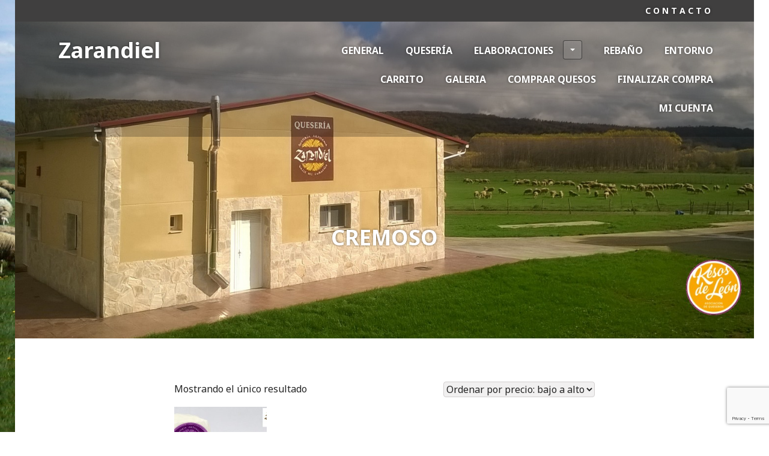

--- FILE ---
content_type: text/html; charset=UTF-8
request_url: https://zarandiel.com/?pa_textura=cremoso
body_size: 26318
content:
<!DOCTYPE html>
<html lang="es">
<head>
<meta charset="UTF-8">
<meta name="viewport" content="width=device-width, initial-scale=1">
<title>Cremoso archivos - Zarandiel</title>
<link rel="profile" href="http://gmpg.org/xfn/11">
<link rel="pingback" href="https://zarandiel.com/xmlrpc.php">

<meta name='robots' content='index, follow, max-image-preview:large, max-snippet:-1, max-video-preview:-1' />
<script>window._wca = window._wca || [];</script>

	<!-- This site is optimized with the Yoast SEO plugin v17.8 - https://yoast.com/wordpress/plugins/seo/ -->
	<title>Cremoso archivos - Zarandiel</title>
	<link rel="canonical" href="https://zarandiel.com/?pa_textura=cremoso" />
	<meta property="og:locale" content="es_ES" />
	<meta property="og:type" content="article" />
	<meta property="og:title" content="Cremoso archivos - Zarandiel" />
	<meta property="og:url" content="https://zarandiel.com/?pa_textura=cremoso" />
	<meta property="og:site_name" content="Zarandiel" />
	<meta name="twitter:card" content="summary" />
	<script type="application/ld+json" class="yoast-schema-graph">{"@context":"https://schema.org","@graph":[{"@type":"Organization","@id":"https://zarandiel.com/#organization","name":"Zarandiel","url":"https://zarandiel.com/","sameAs":[],"logo":{"@type":"ImageObject","@id":"https://zarandiel.com/#logo","inLanguage":"es","url":"https://zarandiel.com/wp-content/uploads/2015/11/LOGO-ZARANDIEL-def.jpg","contentUrl":"https://zarandiel.com/wp-content/uploads/2015/11/LOGO-ZARANDIEL-def.jpg","width":676,"height":608,"caption":"Zarandiel"},"image":{"@id":"https://zarandiel.com/#logo"}},{"@type":"WebSite","@id":"https://zarandiel.com/#website","url":"https://zarandiel.com/","name":"Zarandiel","description":"Queso artesano en Curue\u00f1o Le\u00f3n. Especialistas en rulo de oveja tipo camembert y brie con penicillium candidum y queso pata de mulo curado y mantecoso","publisher":{"@id":"https://zarandiel.com/#organization"},"potentialAction":[{"@type":"SearchAction","target":{"@type":"EntryPoint","urlTemplate":"https://zarandiel.com/?s={search_term_string}"},"query-input":"required name=search_term_string"}],"inLanguage":"es"},{"@type":"CollectionPage","@id":"https://zarandiel.com/?pa_textura=cremoso#webpage","url":"https://zarandiel.com/?pa_textura=cremoso","name":"Cremoso archivos - Zarandiel","isPartOf":{"@id":"https://zarandiel.com/#website"},"breadcrumb":{"@id":"https://zarandiel.com/?pa_textura=cremoso#breadcrumb"},"inLanguage":"es","potentialAction":[{"@type":"ReadAction","target":["https://zarandiel.com/?pa_textura=cremoso"]}]},{"@type":"BreadcrumbList","@id":"https://zarandiel.com/?pa_textura=cremoso#breadcrumb","itemListElement":[{"@type":"ListItem","position":1,"name":"Portada","item":"https://zarandiel.com/"},{"@type":"ListItem","position":2,"name":"Cremoso"}]}]}</script>
	<!-- / Yoast SEO plugin. -->


<link rel='dns-prefetch' href='//stats.wp.com' />
<link rel='dns-prefetch' href='//secure.gravatar.com' />
<link rel='dns-prefetch' href='//www.google.com' />
<link rel='dns-prefetch' href='//fonts.googleapis.com' />
<link rel='dns-prefetch' href='//s.w.org' />
<link rel='dns-prefetch' href='//v0.wordpress.com' />
<link rel="alternate" type="application/rss+xml" title="Zarandiel &raquo; Feed" href="https://zarandiel.com/?feed=rss2" />
<link rel="alternate" type="application/rss+xml" title="Zarandiel &raquo; Feed de los comentarios" href="https://zarandiel.com/?feed=comments-rss2" />
<link rel="alternate" type="application/rss+xml" title="Zarandiel &raquo; Cremoso Textura Feed" href="https://zarandiel.com/?feed=rss2&#038;pa_textura=cremoso" />
		<script type="text/javascript">
			window._wpemojiSettings = {"baseUrl":"https:\/\/s.w.org\/images\/core\/emoji\/13.0.1\/72x72\/","ext":".png","svgUrl":"https:\/\/s.w.org\/images\/core\/emoji\/13.0.1\/svg\/","svgExt":".svg","source":{"concatemoji":"https:\/\/zarandiel.com\/wp-includes\/js\/wp-emoji-release.min.js?ver=5.7.14"}};
			!function(e,a,t){var n,r,o,i=a.createElement("canvas"),p=i.getContext&&i.getContext("2d");function s(e,t){var a=String.fromCharCode;p.clearRect(0,0,i.width,i.height),p.fillText(a.apply(this,e),0,0);e=i.toDataURL();return p.clearRect(0,0,i.width,i.height),p.fillText(a.apply(this,t),0,0),e===i.toDataURL()}function c(e){var t=a.createElement("script");t.src=e,t.defer=t.type="text/javascript",a.getElementsByTagName("head")[0].appendChild(t)}for(o=Array("flag","emoji"),t.supports={everything:!0,everythingExceptFlag:!0},r=0;r<o.length;r++)t.supports[o[r]]=function(e){if(!p||!p.fillText)return!1;switch(p.textBaseline="top",p.font="600 32px Arial",e){case"flag":return s([127987,65039,8205,9895,65039],[127987,65039,8203,9895,65039])?!1:!s([55356,56826,55356,56819],[55356,56826,8203,55356,56819])&&!s([55356,57332,56128,56423,56128,56418,56128,56421,56128,56430,56128,56423,56128,56447],[55356,57332,8203,56128,56423,8203,56128,56418,8203,56128,56421,8203,56128,56430,8203,56128,56423,8203,56128,56447]);case"emoji":return!s([55357,56424,8205,55356,57212],[55357,56424,8203,55356,57212])}return!1}(o[r]),t.supports.everything=t.supports.everything&&t.supports[o[r]],"flag"!==o[r]&&(t.supports.everythingExceptFlag=t.supports.everythingExceptFlag&&t.supports[o[r]]);t.supports.everythingExceptFlag=t.supports.everythingExceptFlag&&!t.supports.flag,t.DOMReady=!1,t.readyCallback=function(){t.DOMReady=!0},t.supports.everything||(n=function(){t.readyCallback()},a.addEventListener?(a.addEventListener("DOMContentLoaded",n,!1),e.addEventListener("load",n,!1)):(e.attachEvent("onload",n),a.attachEvent("onreadystatechange",function(){"complete"===a.readyState&&t.readyCallback()})),(n=t.source||{}).concatemoji?c(n.concatemoji):n.wpemoji&&n.twemoji&&(c(n.twemoji),c(n.wpemoji)))}(window,document,window._wpemojiSettings);
		</script>
		<style type="text/css">
img.wp-smiley,
img.emoji {
	display: inline !important;
	border: none !important;
	box-shadow: none !important;
	height: 1em !important;
	width: 1em !important;
	margin: 0 .07em !important;
	vertical-align: -0.1em !important;
	background: none !important;
	padding: 0 !important;
}
</style>
	<link rel='stylesheet' id='wp-block-library-css'  href='https://zarandiel.com/wp-includes/css/dist/block-library/style.min.css?ver=5.7.14' type='text/css' media='all' />
<style id='wp-block-library-inline-css' type='text/css'>
.has-text-align-justify{text-align:justify;}
</style>
<link rel='stylesheet' id='mediaelement-css'  href='https://zarandiel.com/wp-includes/js/mediaelement/mediaelementplayer-legacy.min.css?ver=4.2.16' type='text/css' media='all' />
<link rel='stylesheet' id='wp-mediaelement-css'  href='https://zarandiel.com/wp-includes/js/mediaelement/wp-mediaelement.min.css?ver=5.7.14' type='text/css' media='all' />
<link rel='stylesheet' id='wc-block-style-css'  href='https://zarandiel.com/wp-content/plugins/woocommerce/packages/woocommerce-blocks/build/style.css?ver=2.3.0' type='text/css' media='all' />
<link rel='stylesheet' id='contact-form-7-css'  href='https://zarandiel.com/wp-content/plugins/contact-form-7/includes/css/styles.css?ver=5.5.3' type='text/css' media='all' />
<link rel='stylesheet' id='social-widget-css'  href='https://zarandiel.com/wp-content/plugins/social-media-widget/social_widget.css?ver=5.7.14' type='text/css' media='all' />
<link rel='stylesheet' id='pac-styles-css'  href='https://zarandiel.com/wp-content/plugins/woocommerce-product-archive-customiser/assets/css/pac.css?ver=5.7.14' type='text/css' media='all' />
<link rel='stylesheet' id='pac-layout-styles-css'  href='https://zarandiel.com/wp-content/plugins/woocommerce-product-archive-customiser/assets/css/layout.css?ver=5.7.14' type='text/css' media='only screen and (min-width: 768px)' />
<link rel='stylesheet' id='woocommerce-layout-css'  href='https://zarandiel.com/wp-content/plugins/woocommerce/assets/css/woocommerce-layout.css?ver=3.7.3' type='text/css' media='all' />
<style id='woocommerce-layout-inline-css' type='text/css'>

	.infinite-scroll .woocommerce-pagination {
		display: none;
	}
</style>
<link rel='stylesheet' id='woocommerce-smallscreen-css'  href='https://zarandiel.com/wp-content/plugins/woocommerce/assets/css/woocommerce-smallscreen.css?ver=3.7.3' type='text/css' media='only screen and (max-width: 768px)' />
<link rel='stylesheet' id='woocommerce-general-css'  href='https://zarandiel.com/wp-content/plugins/woocommerce/assets/css/woocommerce.css?ver=3.7.3' type='text/css' media='all' />
<style id='woocommerce-inline-inline-css' type='text/css'>
.woocommerce form .form-row .required { visibility: visible; }
</style>
<link rel='stylesheet' id='genericons-css'  href='https://zarandiel.com/wp-content/plugins/jetpack/_inc/genericons/genericons/genericons.css?ver=3.1' type='text/css' media='all' />
<link rel='stylesheet' id='edin-style-css'  href='https://zarandiel.com/wp-content/themes/goran/style.css?ver=5.7.14' type='text/css' media='all' />
<style id='edin-style-inline-css' type='text/css'>
.hero.without-featured-image { background-image: url(https://zarandiel.com/wp-content/uploads/2015/11/cropped-fondo2.jpg); }
</style>
<link rel='stylesheet' id='goran-noto-sans-css'  href='https://fonts.googleapis.com/css?family=Noto+Sans%3A400%2C700%2C400italic%2C700italic&#038;subset=latin%2Clatin-ext' type='text/css' media='all' />
<link rel='stylesheet' id='goran-noto-serif-css'  href='https://fonts.googleapis.com/css?family=Noto+Serif%3A400%2C700%2C400italic%2C700italic&#038;subset=latin%2Clatin-ext' type='text/css' media='all' />
<link rel='stylesheet' id='goran-droid-sans-mono-css'  href='https://fonts.googleapis.com/css?family=Droid+Sans+Mono' type='text/css' media='all' />
<link rel='stylesheet' id='jetpack_css-css'  href='https://zarandiel.com/wp-content/plugins/jetpack/css/jetpack.css?ver=10.4' type='text/css' media='all' />
<script type='text/javascript' src='https://zarandiel.com/wp-includes/js/jquery/jquery.min.js?ver=3.5.1' id='jquery-core-js'></script>
<script type='text/javascript' src='https://zarandiel.com/wp-includes/js/jquery/jquery-migrate.min.js?ver=3.3.2' id='jquery-migrate-js'></script>
<script defer type='text/javascript' src='https://stats.wp.com/s-202605.js' id='woocommerce-analytics-js'></script>
<link rel="https://api.w.org/" href="https://zarandiel.com/index.php?rest_route=/" /><link rel="EditURI" type="application/rsd+xml" title="RSD" href="https://zarandiel.com/xmlrpc.php?rsd" />
<link rel="wlwmanifest" type="application/wlwmanifest+xml" href="https://zarandiel.com/wp-includes/wlwmanifest.xml" /> 
<meta name="generator" content="WordPress 5.7.14" />
<meta name="generator" content="WooCommerce 3.7.3" />
<style type='text/css'>img#wpstats{display:none}</style>
			<noscript><style>.woocommerce-product-gallery{ opacity: 1 !important; }</style></noscript>
	<style type="text/css" id="custom-background-css">
body.custom-background { background-color: #ffffff; background-image: url("https://zarandiel.com/wp-content/uploads/2015/11/2014-04-13-15.53.261.jpg"); background-position: left top; background-size: contain; background-repeat: no-repeat; background-attachment: fixed; }
</style>
	<link rel="icon" href="https://zarandiel.com/wp-content/uploads/2015/11/cropped-LOGO-ZARANDIEL_2-32x32.png" sizes="32x32" />
<link rel="icon" href="https://zarandiel.com/wp-content/uploads/2015/11/cropped-LOGO-ZARANDIEL_2-192x192.png" sizes="192x192" />
<link rel="apple-touch-icon" href="https://zarandiel.com/wp-content/uploads/2015/11/cropped-LOGO-ZARANDIEL_2-180x180.png" />
<meta name="msapplication-TileImage" content="https://zarandiel.com/wp-content/uploads/2015/11/cropped-LOGO-ZARANDIEL_2-270x270.png" />
</head>

<body class="custom-background theme-edin wc-pac-hide-sale-flash wc-pac-hide-rating woocommerce woocommerce-page woocommerce-no-js hero-image has-quinary has-custom-background navigation-default no-sidebar product-columns-4">
<div id="page" class="hfeed site">
	<a class="skip-link screen-reader-text" href="#content">Saltar al contenido</a>

	<header id="masthead" class="site-header" role="banner">
				<div class="site-top-content">
			<a href="?page_id=7"><b>C O N T A C T O</b></a>		</div><!-- .site-top-content -->
		
		<div class="site-branding">
			<a href="https://zarandiel.com/" class="site-logo-link" rel="home" itemprop="url"></a>			<h1 class="site-title"><a href="https://zarandiel.com/" rel="home">Zarandiel</a></h1>
			<h2 class="site-description">Queso artesano en Curueño León. Especialistas en rulo de oveja tipo camembert y brie con penicillium candidum y queso pata de mulo curado y mantecoso</h2>
		</div><!-- .site-branding -->

					<nav id="site-navigation" class="main-navigation" role="navigation">
				<button class="menu-toggle">Menú</button>
				<div class="menu-primary"><ul id="menu-principal" class="clear"><li id="menu-item-19" class="menu-item menu-item-type-post_type menu-item-object-page menu-item-home menu-item-19"><a href="https://zarandiel.com/">General</a></li>
<li id="menu-item-17" class="menu-item menu-item-type-post_type menu-item-object-page menu-item-17"><a href="https://zarandiel.com/?page_id=15">Quesería</a></li>
<li id="menu-item-104" class="menu-item menu-item-type-post_type menu-item-object-page menu-item-has-children menu-item-104"><a href="https://zarandiel.com/?page_id=103">Elaboraciones</a>
<ul class="sub-menu">
	<li id="menu-item-273" class="menu-item menu-item-type-post_type menu-item-object-page menu-item-has-children menu-item-273"><a href="https://zarandiel.com/?page_id=271">QUESOS DE PASTA BLANDA Y PENICILLIUM CANDIDUM</a>
	<ul class="sub-menu">
		<li id="menu-item-276" class="menu-item menu-item-type-post_type menu-item-object-page menu-item-276"><a href="https://zarandiel.com/?page_id=275">QUESOS TRADICIONALES</a></li>
	</ul>
</li>
</ul>
</li>
<li id="menu-item-107" class="menu-item menu-item-type-post_type menu-item-object-page menu-item-107"><a href="https://zarandiel.com/?page_id=106">Rebaño</a></li>
<li id="menu-item-18" class="menu-item menu-item-type-post_type menu-item-object-page menu-item-18"><a href="https://zarandiel.com/?page_id=13">Entorno</a></li>
<li id="menu-item-309" class="menu-item menu-item-type-post_type menu-item-object-page menu-item-309"><a href="https://zarandiel.com/?page_id=308">Carrito</a></li>
<li id="menu-item-20" class="menu-item menu-item-type-post_type menu-item-object-page menu-item-20"><a href="https://zarandiel.com/?page_id=9">Galeria</a></li>
<li id="menu-item-307" class="menu-item menu-item-type-post_type menu-item-object-page menu-item-307"><a href="https://zarandiel.com/?page_id=306">Comprar Quesos</a></li>
<li id="menu-item-311" class="menu-item menu-item-type-post_type menu-item-object-page menu-item-311"><a href="https://zarandiel.com/?page_id=310">Finalizar compra</a></li>
<li id="menu-item-313" class="menu-item menu-item-type-post_type menu-item-object-page menu-item-313"><a href="https://zarandiel.com/?page_id=312">Mi cuenta</a></li>
</ul></div>			</nav><!-- #site-navigation -->
			</header><!-- #masthead -->

	<div id="content" class="site-content">

	
		
<div class="hero without-featured-image">
	
		<div class="hero-wrapper"><h1 class="page-title">Cremoso</h1></div>
	</div><!-- .hero -->


	
	
	<div class="content-wrapper clear">

		<div id="primary" class="content-area">
			<main id="main" class="site-main" role="main">

				
					
<article id="post-0" class="post-0 page type-page status-publish hentry">
	<div class="entry-content">
		<div class="woocommerce columns-4 "><div class="woocommerce-notices-wrapper"></div><p class="woocommerce-result-count">
	Mostrando el único resultado</p>
<form class="woocommerce-ordering" method="get">
	<select name="orderby" class="orderby" aria-label="Pedido de la tienda">
					<option value="popularity" >Ordenar por popularidad</option>
					<option value="rating" >Ordenar por calificación media</option>
					<option value="date" >Ordenar por las últimas</option>
					<option value="price"  selected='selected'>Ordenar por precio: bajo a alto</option>
					<option value="price-desc" >Ordenar por precio: alto a bajo</option>
			</select>
	<input type="hidden" name="paged" value="1" />
	<input type="hidden" name="pa_textura" value="cremoso" /></form>
<ul class="products columns-4">
<li class="product type-product post-321 status-publish first instock product_cat-pasta-blanda has-post-thumbnail taxable shipping-taxable purchasable product-type-simple">
	<a href="https://zarandiel.com/?product=zarandiel-penicillium" class="woocommerce-LoopProduct-link woocommerce-loop-product__link"><img width="300" height="300" src="https://zarandiel.com/wp-content/uploads/2017/01/penicillium-e1525003253722-300x300.jpg" class="attachment-woocommerce_thumbnail size-woocommerce_thumbnail" alt="" loading="lazy" srcset="https://zarandiel.com/wp-content/uploads/2017/01/penicillium-e1525003253722-300x300.jpg 300w, https://zarandiel.com/wp-content/uploads/2017/01/penicillium-e1525003253722-100x100.jpg 100w" sizes="(max-width: 300px) 100vw, 300px" /><h2 class="woocommerce-loop-product__title">Zarandiel penicillium estilo Brie</h2>
	<span class="price"><span class="woocommerce-Price-amount amount">8,35<span class="woocommerce-Price-currencySymbol">&euro;</span></span></span>
</a><a href="?add-to-cart=321" data-quantity="1" class="button product_type_simple add_to_cart_button ajax_add_to_cart" data-product_id="321" data-product_sku="" aria-label="Añade &ldquo;Zarandiel penicillium estilo Brie&rdquo; a tu carrito" rel="nofollow">Añadir al carrito</a></li>
</ul>
</div>	</div><!-- .entry-content -->

	</article><!-- #post-## -->

					
				
			</main><!-- #main -->
		</div><!-- #primary -->


	
</div><!-- .content-wrapper -->

	</div><!-- #content -->

	

	<footer id="colophon" class="site-footer" role="contentinfo">
				<div class="site-info">
			<a href="http://es.wordpress.org/">Creado con WordPress</a>
			<span class="sep"> | </span>
			Tema: Goran por <a href="http://wordpress.com/themes/goran/" rel="designer">WordPress.com</a>.		</div><!-- .site-info -->
	</footer><!-- #colophon -->
</div><!-- #page -->

	<script type="text/javascript">
		var c = document.body.className;
		c = c.replace(/woocommerce-no-js/, 'woocommerce-js');
		document.body.className = c;
	</script>
			<script type="text/javascript">
			var wc_product_block_data = JSON.parse( decodeURIComponent( '%7B%22min_columns%22%3A1%2C%22max_columns%22%3A6%2C%22default_columns%22%3A3%2C%22min_rows%22%3A1%2C%22max_rows%22%3A6%2C%22default_rows%22%3A1%2C%22thumbnail_size%22%3A300%2C%22placeholderImgSrc%22%3A%22https%3A%5C%2F%5C%2Fzarandiel.com%5C%2Fwp-content%5C%2Fuploads%5C%2Fwoocommerce-placeholder-300x300.png%22%2C%22min_height%22%3A500%2C%22default_height%22%3A500%2C%22isLargeCatalog%22%3Afalse%2C%22limitTags%22%3Afalse%2C%22hasTags%22%3Afalse%2C%22productCategories%22%3A%5B%7B%22term_id%22%3A44%2C%22name%22%3A%22Sin%20categor%5Cu00eda%22%2C%22slug%22%3A%22sin-categoria%22%2C%22term_group%22%3A0%2C%22term_taxonomy_id%22%3A44%2C%22taxonomy%22%3A%22product_cat%22%2C%22description%22%3A%22%22%2C%22parent%22%3A0%2C%22count%22%3A3%2C%22filter%22%3A%22raw%22%2C%22link%22%3A%22https%3A%5C%2F%5C%2Fzarandiel.com%5C%2F%3Fproduct_cat%3Dsin-categoria%22%7D%2C%7B%22term_id%22%3A29%2C%22name%22%3A%22Pasta%20Blanda%22%2C%22slug%22%3A%22pasta-blanda%22%2C%22term_group%22%3A0%2C%22term_taxonomy_id%22%3A29%2C%22taxonomy%22%3A%22product_cat%22%2C%22description%22%3A%22%22%2C%22parent%22%3A0%2C%22count%22%3A4%2C%22filter%22%3A%22raw%22%2C%22link%22%3A%22https%3A%5C%2F%5C%2Fzarandiel.com%5C%2F%3Fproduct_cat%3Dpasta-blanda%22%7D%2C%7B%22term_id%22%3A28%2C%22name%22%3A%22Tradicional%22%2C%22slug%22%3A%22tradicional%22%2C%22term_group%22%3A0%2C%22term_taxonomy_id%22%3A28%2C%22taxonomy%22%3A%22product_cat%22%2C%22description%22%3A%22%22%2C%22parent%22%3A0%2C%22count%22%3A5%2C%22filter%22%3A%22raw%22%2C%22link%22%3A%22https%3A%5C%2F%5C%2Fzarandiel.com%5C%2F%3Fproduct_cat%3Dtradicional%22%7D%5D%2C%22homeUrl%22%3A%22https%3A%5C%2F%5C%2Fzarandiel.com%5C%2F%22%7D' ) );
		</script>
		<script type='text/javascript' src='https://zarandiel.com/wp-includes/js/dist/vendor/wp-polyfill.min.js?ver=7.4.4' id='wp-polyfill-js'></script>
<script type='text/javascript' id='wp-polyfill-js-after'>
( 'fetch' in window ) || document.write( '<script src="https://zarandiel.com/wp-includes/js/dist/vendor/wp-polyfill-fetch.min.js?ver=3.0.0"></scr' + 'ipt>' );( document.contains ) || document.write( '<script src="https://zarandiel.com/wp-includes/js/dist/vendor/wp-polyfill-node-contains.min.js?ver=3.42.0"></scr' + 'ipt>' );( window.DOMRect ) || document.write( '<script src="https://zarandiel.com/wp-includes/js/dist/vendor/wp-polyfill-dom-rect.min.js?ver=3.42.0"></scr' + 'ipt>' );( window.URL && window.URL.prototype && window.URLSearchParams ) || document.write( '<script src="https://zarandiel.com/wp-includes/js/dist/vendor/wp-polyfill-url.min.js?ver=3.6.4"></scr' + 'ipt>' );( window.FormData && window.FormData.prototype.keys ) || document.write( '<script src="https://zarandiel.com/wp-includes/js/dist/vendor/wp-polyfill-formdata.min.js?ver=3.0.12"></scr' + 'ipt>' );( Element.prototype.matches && Element.prototype.closest ) || document.write( '<script src="https://zarandiel.com/wp-includes/js/dist/vendor/wp-polyfill-element-closest.min.js?ver=2.0.2"></scr' + 'ipt>' );( 'objectFit' in document.documentElement.style ) || document.write( '<script src="https://zarandiel.com/wp-includes/js/dist/vendor/wp-polyfill-object-fit.min.js?ver=2.3.4"></scr' + 'ipt>' );
</script>
<script type='text/javascript' id='contact-form-7-js-extra'>
/* <![CDATA[ */
var wpcf7 = {"api":{"root":"https:\/\/zarandiel.com\/index.php?rest_route=\/","namespace":"contact-form-7\/v1"}};
/* ]]> */
</script>
<script type='text/javascript' src='https://zarandiel.com/wp-content/plugins/contact-form-7/includes/js/index.js?ver=5.5.3' id='contact-form-7-js'></script>
<script type='text/javascript' src='https://zarandiel.com/wp-content/plugins/woocommerce/assets/js/jquery-blockui/jquery.blockUI.min.js?ver=2.70' id='jquery-blockui-js'></script>
<script type='text/javascript' id='wc-add-to-cart-js-extra'>
/* <![CDATA[ */
var wc_add_to_cart_params = {"ajax_url":"\/wp-admin\/admin-ajax.php","wc_ajax_url":"\/?wc-ajax=%%endpoint%%","i18n_view_cart":"Ver carrito","cart_url":"https:\/\/zarandiel.com\/?page_id=308","is_cart":"","cart_redirect_after_add":"yes"};
/* ]]> */
</script>
<script type='text/javascript' src='https://zarandiel.com/wp-content/plugins/woocommerce/assets/js/frontend/add-to-cart.min.js?ver=3.7.3' id='wc-add-to-cart-js'></script>
<script type='text/javascript' src='https://zarandiel.com/wp-content/plugins/woocommerce/assets/js/js-cookie/js.cookie.min.js?ver=2.1.4' id='js-cookie-js'></script>
<script type='text/javascript' id='woocommerce-js-extra'>
/* <![CDATA[ */
var woocommerce_params = {"ajax_url":"\/wp-admin\/admin-ajax.php","wc_ajax_url":"\/?wc-ajax=%%endpoint%%"};
/* ]]> */
</script>
<script type='text/javascript' src='https://zarandiel.com/wp-content/plugins/woocommerce/assets/js/frontend/woocommerce.min.js?ver=3.7.3' id='woocommerce-js'></script>
<script type='text/javascript' id='wc-cart-fragments-js-extra'>
/* <![CDATA[ */
var wc_cart_fragments_params = {"ajax_url":"\/wp-admin\/admin-ajax.php","wc_ajax_url":"\/?wc-ajax=%%endpoint%%","cart_hash_key":"wc_cart_hash_347e4dd66e641b04b110958371dbee00","fragment_name":"wc_fragments_347e4dd66e641b04b110958371dbee00","request_timeout":"5000"};
/* ]]> */
</script>
<script type='text/javascript' src='https://zarandiel.com/wp-content/plugins/woocommerce/assets/js/frontend/cart-fragments.min.js?ver=3.7.3' id='wc-cart-fragments-js'></script>
<script type='text/javascript' id='wc-cart-fragments-js-after'>
		jQuery( 'body' ).bind( 'wc_fragments_refreshed', function() {
			var jetpackLazyImagesLoadEvent;
			try {
				jetpackLazyImagesLoadEvent = new Event( 'jetpack-lazy-images-load', {
					bubbles: true,
					cancelable: true
				} );
			} catch ( e ) {
				jetpackLazyImagesLoadEvent = document.createEvent( 'Event' )
				jetpackLazyImagesLoadEvent.initEvent( 'jetpack-lazy-images-load', true, true );
			}
			jQuery( 'body' ).get( 0 ).dispatchEvent( jetpackLazyImagesLoadEvent );
		} );
		
</script>
<script type='text/javascript' src='https://zarandiel.com/wp-content/themes/edin/js/skip-link-focus-fix.js?ver=20130115' id='edin-skip-link-focus-fix-js'></script>
<script type='text/javascript' src='https://zarandiel.com/wp-content/themes/goran/js/navigation.js?ver=20140807' id='goran-navigation-js'></script>
<script type='text/javascript' src='https://zarandiel.com/wp-content/themes/goran/js/goran.js?ver=20140808' id='goran-script-js'></script>
<script type='text/javascript' src='https://www.google.com/recaptcha/api.js?render=6LeABQMeAAAAALyJqgdybu5S2eWEYrid3W97kVVK&#038;ver=3.0' id='google-recaptcha-js'></script>
<script type='text/javascript' id='wpcf7-recaptcha-js-extra'>
/* <![CDATA[ */
var wpcf7_recaptcha = {"sitekey":"6LeABQMeAAAAALyJqgdybu5S2eWEYrid3W97kVVK","actions":{"homepage":"homepage","contactform":"contactform"}};
/* ]]> */
</script>
<script type='text/javascript' src='https://zarandiel.com/wp-content/plugins/contact-form-7/modules/recaptcha/index.js?ver=5.5.3' id='wpcf7-recaptcha-js'></script>
<script type='text/javascript' src='https://zarandiel.com/wp-includes/js/wp-embed.min.js?ver=5.7.14' id='wp-embed-js'></script>
<script src='https://stats.wp.com/e-202605.js' defer></script>
<script>
	_stq = window._stq || [];
	_stq.push([ 'view', {v:'ext',j:'1:10.4',blog:'144611222',post:'0',tz:'1',srv:'zarandiel.com'} ]);
	_stq.push([ 'clickTrackerInit', '144611222', '0' ]);
</script>

</body>
</html>

--- FILE ---
content_type: text/html; charset=utf-8
request_url: https://www.google.com/recaptcha/api2/anchor?ar=1&k=6LeABQMeAAAAALyJqgdybu5S2eWEYrid3W97kVVK&co=aHR0cHM6Ly96YXJhbmRpZWwuY29tOjQ0Mw..&hl=en&v=N67nZn4AqZkNcbeMu4prBgzg&size=invisible&anchor-ms=20000&execute-ms=30000&cb=nodj61j1z7y1
body_size: 48614
content:
<!DOCTYPE HTML><html dir="ltr" lang="en"><head><meta http-equiv="Content-Type" content="text/html; charset=UTF-8">
<meta http-equiv="X-UA-Compatible" content="IE=edge">
<title>reCAPTCHA</title>
<style type="text/css">
/* cyrillic-ext */
@font-face {
  font-family: 'Roboto';
  font-style: normal;
  font-weight: 400;
  font-stretch: 100%;
  src: url(//fonts.gstatic.com/s/roboto/v48/KFO7CnqEu92Fr1ME7kSn66aGLdTylUAMa3GUBHMdazTgWw.woff2) format('woff2');
  unicode-range: U+0460-052F, U+1C80-1C8A, U+20B4, U+2DE0-2DFF, U+A640-A69F, U+FE2E-FE2F;
}
/* cyrillic */
@font-face {
  font-family: 'Roboto';
  font-style: normal;
  font-weight: 400;
  font-stretch: 100%;
  src: url(//fonts.gstatic.com/s/roboto/v48/KFO7CnqEu92Fr1ME7kSn66aGLdTylUAMa3iUBHMdazTgWw.woff2) format('woff2');
  unicode-range: U+0301, U+0400-045F, U+0490-0491, U+04B0-04B1, U+2116;
}
/* greek-ext */
@font-face {
  font-family: 'Roboto';
  font-style: normal;
  font-weight: 400;
  font-stretch: 100%;
  src: url(//fonts.gstatic.com/s/roboto/v48/KFO7CnqEu92Fr1ME7kSn66aGLdTylUAMa3CUBHMdazTgWw.woff2) format('woff2');
  unicode-range: U+1F00-1FFF;
}
/* greek */
@font-face {
  font-family: 'Roboto';
  font-style: normal;
  font-weight: 400;
  font-stretch: 100%;
  src: url(//fonts.gstatic.com/s/roboto/v48/KFO7CnqEu92Fr1ME7kSn66aGLdTylUAMa3-UBHMdazTgWw.woff2) format('woff2');
  unicode-range: U+0370-0377, U+037A-037F, U+0384-038A, U+038C, U+038E-03A1, U+03A3-03FF;
}
/* math */
@font-face {
  font-family: 'Roboto';
  font-style: normal;
  font-weight: 400;
  font-stretch: 100%;
  src: url(//fonts.gstatic.com/s/roboto/v48/KFO7CnqEu92Fr1ME7kSn66aGLdTylUAMawCUBHMdazTgWw.woff2) format('woff2');
  unicode-range: U+0302-0303, U+0305, U+0307-0308, U+0310, U+0312, U+0315, U+031A, U+0326-0327, U+032C, U+032F-0330, U+0332-0333, U+0338, U+033A, U+0346, U+034D, U+0391-03A1, U+03A3-03A9, U+03B1-03C9, U+03D1, U+03D5-03D6, U+03F0-03F1, U+03F4-03F5, U+2016-2017, U+2034-2038, U+203C, U+2040, U+2043, U+2047, U+2050, U+2057, U+205F, U+2070-2071, U+2074-208E, U+2090-209C, U+20D0-20DC, U+20E1, U+20E5-20EF, U+2100-2112, U+2114-2115, U+2117-2121, U+2123-214F, U+2190, U+2192, U+2194-21AE, U+21B0-21E5, U+21F1-21F2, U+21F4-2211, U+2213-2214, U+2216-22FF, U+2308-230B, U+2310, U+2319, U+231C-2321, U+2336-237A, U+237C, U+2395, U+239B-23B7, U+23D0, U+23DC-23E1, U+2474-2475, U+25AF, U+25B3, U+25B7, U+25BD, U+25C1, U+25CA, U+25CC, U+25FB, U+266D-266F, U+27C0-27FF, U+2900-2AFF, U+2B0E-2B11, U+2B30-2B4C, U+2BFE, U+3030, U+FF5B, U+FF5D, U+1D400-1D7FF, U+1EE00-1EEFF;
}
/* symbols */
@font-face {
  font-family: 'Roboto';
  font-style: normal;
  font-weight: 400;
  font-stretch: 100%;
  src: url(//fonts.gstatic.com/s/roboto/v48/KFO7CnqEu92Fr1ME7kSn66aGLdTylUAMaxKUBHMdazTgWw.woff2) format('woff2');
  unicode-range: U+0001-000C, U+000E-001F, U+007F-009F, U+20DD-20E0, U+20E2-20E4, U+2150-218F, U+2190, U+2192, U+2194-2199, U+21AF, U+21E6-21F0, U+21F3, U+2218-2219, U+2299, U+22C4-22C6, U+2300-243F, U+2440-244A, U+2460-24FF, U+25A0-27BF, U+2800-28FF, U+2921-2922, U+2981, U+29BF, U+29EB, U+2B00-2BFF, U+4DC0-4DFF, U+FFF9-FFFB, U+10140-1018E, U+10190-1019C, U+101A0, U+101D0-101FD, U+102E0-102FB, U+10E60-10E7E, U+1D2C0-1D2D3, U+1D2E0-1D37F, U+1F000-1F0FF, U+1F100-1F1AD, U+1F1E6-1F1FF, U+1F30D-1F30F, U+1F315, U+1F31C, U+1F31E, U+1F320-1F32C, U+1F336, U+1F378, U+1F37D, U+1F382, U+1F393-1F39F, U+1F3A7-1F3A8, U+1F3AC-1F3AF, U+1F3C2, U+1F3C4-1F3C6, U+1F3CA-1F3CE, U+1F3D4-1F3E0, U+1F3ED, U+1F3F1-1F3F3, U+1F3F5-1F3F7, U+1F408, U+1F415, U+1F41F, U+1F426, U+1F43F, U+1F441-1F442, U+1F444, U+1F446-1F449, U+1F44C-1F44E, U+1F453, U+1F46A, U+1F47D, U+1F4A3, U+1F4B0, U+1F4B3, U+1F4B9, U+1F4BB, U+1F4BF, U+1F4C8-1F4CB, U+1F4D6, U+1F4DA, U+1F4DF, U+1F4E3-1F4E6, U+1F4EA-1F4ED, U+1F4F7, U+1F4F9-1F4FB, U+1F4FD-1F4FE, U+1F503, U+1F507-1F50B, U+1F50D, U+1F512-1F513, U+1F53E-1F54A, U+1F54F-1F5FA, U+1F610, U+1F650-1F67F, U+1F687, U+1F68D, U+1F691, U+1F694, U+1F698, U+1F6AD, U+1F6B2, U+1F6B9-1F6BA, U+1F6BC, U+1F6C6-1F6CF, U+1F6D3-1F6D7, U+1F6E0-1F6EA, U+1F6F0-1F6F3, U+1F6F7-1F6FC, U+1F700-1F7FF, U+1F800-1F80B, U+1F810-1F847, U+1F850-1F859, U+1F860-1F887, U+1F890-1F8AD, U+1F8B0-1F8BB, U+1F8C0-1F8C1, U+1F900-1F90B, U+1F93B, U+1F946, U+1F984, U+1F996, U+1F9E9, U+1FA00-1FA6F, U+1FA70-1FA7C, U+1FA80-1FA89, U+1FA8F-1FAC6, U+1FACE-1FADC, U+1FADF-1FAE9, U+1FAF0-1FAF8, U+1FB00-1FBFF;
}
/* vietnamese */
@font-face {
  font-family: 'Roboto';
  font-style: normal;
  font-weight: 400;
  font-stretch: 100%;
  src: url(//fonts.gstatic.com/s/roboto/v48/KFO7CnqEu92Fr1ME7kSn66aGLdTylUAMa3OUBHMdazTgWw.woff2) format('woff2');
  unicode-range: U+0102-0103, U+0110-0111, U+0128-0129, U+0168-0169, U+01A0-01A1, U+01AF-01B0, U+0300-0301, U+0303-0304, U+0308-0309, U+0323, U+0329, U+1EA0-1EF9, U+20AB;
}
/* latin-ext */
@font-face {
  font-family: 'Roboto';
  font-style: normal;
  font-weight: 400;
  font-stretch: 100%;
  src: url(//fonts.gstatic.com/s/roboto/v48/KFO7CnqEu92Fr1ME7kSn66aGLdTylUAMa3KUBHMdazTgWw.woff2) format('woff2');
  unicode-range: U+0100-02BA, U+02BD-02C5, U+02C7-02CC, U+02CE-02D7, U+02DD-02FF, U+0304, U+0308, U+0329, U+1D00-1DBF, U+1E00-1E9F, U+1EF2-1EFF, U+2020, U+20A0-20AB, U+20AD-20C0, U+2113, U+2C60-2C7F, U+A720-A7FF;
}
/* latin */
@font-face {
  font-family: 'Roboto';
  font-style: normal;
  font-weight: 400;
  font-stretch: 100%;
  src: url(//fonts.gstatic.com/s/roboto/v48/KFO7CnqEu92Fr1ME7kSn66aGLdTylUAMa3yUBHMdazQ.woff2) format('woff2');
  unicode-range: U+0000-00FF, U+0131, U+0152-0153, U+02BB-02BC, U+02C6, U+02DA, U+02DC, U+0304, U+0308, U+0329, U+2000-206F, U+20AC, U+2122, U+2191, U+2193, U+2212, U+2215, U+FEFF, U+FFFD;
}
/* cyrillic-ext */
@font-face {
  font-family: 'Roboto';
  font-style: normal;
  font-weight: 500;
  font-stretch: 100%;
  src: url(//fonts.gstatic.com/s/roboto/v48/KFO7CnqEu92Fr1ME7kSn66aGLdTylUAMa3GUBHMdazTgWw.woff2) format('woff2');
  unicode-range: U+0460-052F, U+1C80-1C8A, U+20B4, U+2DE0-2DFF, U+A640-A69F, U+FE2E-FE2F;
}
/* cyrillic */
@font-face {
  font-family: 'Roboto';
  font-style: normal;
  font-weight: 500;
  font-stretch: 100%;
  src: url(//fonts.gstatic.com/s/roboto/v48/KFO7CnqEu92Fr1ME7kSn66aGLdTylUAMa3iUBHMdazTgWw.woff2) format('woff2');
  unicode-range: U+0301, U+0400-045F, U+0490-0491, U+04B0-04B1, U+2116;
}
/* greek-ext */
@font-face {
  font-family: 'Roboto';
  font-style: normal;
  font-weight: 500;
  font-stretch: 100%;
  src: url(//fonts.gstatic.com/s/roboto/v48/KFO7CnqEu92Fr1ME7kSn66aGLdTylUAMa3CUBHMdazTgWw.woff2) format('woff2');
  unicode-range: U+1F00-1FFF;
}
/* greek */
@font-face {
  font-family: 'Roboto';
  font-style: normal;
  font-weight: 500;
  font-stretch: 100%;
  src: url(//fonts.gstatic.com/s/roboto/v48/KFO7CnqEu92Fr1ME7kSn66aGLdTylUAMa3-UBHMdazTgWw.woff2) format('woff2');
  unicode-range: U+0370-0377, U+037A-037F, U+0384-038A, U+038C, U+038E-03A1, U+03A3-03FF;
}
/* math */
@font-face {
  font-family: 'Roboto';
  font-style: normal;
  font-weight: 500;
  font-stretch: 100%;
  src: url(//fonts.gstatic.com/s/roboto/v48/KFO7CnqEu92Fr1ME7kSn66aGLdTylUAMawCUBHMdazTgWw.woff2) format('woff2');
  unicode-range: U+0302-0303, U+0305, U+0307-0308, U+0310, U+0312, U+0315, U+031A, U+0326-0327, U+032C, U+032F-0330, U+0332-0333, U+0338, U+033A, U+0346, U+034D, U+0391-03A1, U+03A3-03A9, U+03B1-03C9, U+03D1, U+03D5-03D6, U+03F0-03F1, U+03F4-03F5, U+2016-2017, U+2034-2038, U+203C, U+2040, U+2043, U+2047, U+2050, U+2057, U+205F, U+2070-2071, U+2074-208E, U+2090-209C, U+20D0-20DC, U+20E1, U+20E5-20EF, U+2100-2112, U+2114-2115, U+2117-2121, U+2123-214F, U+2190, U+2192, U+2194-21AE, U+21B0-21E5, U+21F1-21F2, U+21F4-2211, U+2213-2214, U+2216-22FF, U+2308-230B, U+2310, U+2319, U+231C-2321, U+2336-237A, U+237C, U+2395, U+239B-23B7, U+23D0, U+23DC-23E1, U+2474-2475, U+25AF, U+25B3, U+25B7, U+25BD, U+25C1, U+25CA, U+25CC, U+25FB, U+266D-266F, U+27C0-27FF, U+2900-2AFF, U+2B0E-2B11, U+2B30-2B4C, U+2BFE, U+3030, U+FF5B, U+FF5D, U+1D400-1D7FF, U+1EE00-1EEFF;
}
/* symbols */
@font-face {
  font-family: 'Roboto';
  font-style: normal;
  font-weight: 500;
  font-stretch: 100%;
  src: url(//fonts.gstatic.com/s/roboto/v48/KFO7CnqEu92Fr1ME7kSn66aGLdTylUAMaxKUBHMdazTgWw.woff2) format('woff2');
  unicode-range: U+0001-000C, U+000E-001F, U+007F-009F, U+20DD-20E0, U+20E2-20E4, U+2150-218F, U+2190, U+2192, U+2194-2199, U+21AF, U+21E6-21F0, U+21F3, U+2218-2219, U+2299, U+22C4-22C6, U+2300-243F, U+2440-244A, U+2460-24FF, U+25A0-27BF, U+2800-28FF, U+2921-2922, U+2981, U+29BF, U+29EB, U+2B00-2BFF, U+4DC0-4DFF, U+FFF9-FFFB, U+10140-1018E, U+10190-1019C, U+101A0, U+101D0-101FD, U+102E0-102FB, U+10E60-10E7E, U+1D2C0-1D2D3, U+1D2E0-1D37F, U+1F000-1F0FF, U+1F100-1F1AD, U+1F1E6-1F1FF, U+1F30D-1F30F, U+1F315, U+1F31C, U+1F31E, U+1F320-1F32C, U+1F336, U+1F378, U+1F37D, U+1F382, U+1F393-1F39F, U+1F3A7-1F3A8, U+1F3AC-1F3AF, U+1F3C2, U+1F3C4-1F3C6, U+1F3CA-1F3CE, U+1F3D4-1F3E0, U+1F3ED, U+1F3F1-1F3F3, U+1F3F5-1F3F7, U+1F408, U+1F415, U+1F41F, U+1F426, U+1F43F, U+1F441-1F442, U+1F444, U+1F446-1F449, U+1F44C-1F44E, U+1F453, U+1F46A, U+1F47D, U+1F4A3, U+1F4B0, U+1F4B3, U+1F4B9, U+1F4BB, U+1F4BF, U+1F4C8-1F4CB, U+1F4D6, U+1F4DA, U+1F4DF, U+1F4E3-1F4E6, U+1F4EA-1F4ED, U+1F4F7, U+1F4F9-1F4FB, U+1F4FD-1F4FE, U+1F503, U+1F507-1F50B, U+1F50D, U+1F512-1F513, U+1F53E-1F54A, U+1F54F-1F5FA, U+1F610, U+1F650-1F67F, U+1F687, U+1F68D, U+1F691, U+1F694, U+1F698, U+1F6AD, U+1F6B2, U+1F6B9-1F6BA, U+1F6BC, U+1F6C6-1F6CF, U+1F6D3-1F6D7, U+1F6E0-1F6EA, U+1F6F0-1F6F3, U+1F6F7-1F6FC, U+1F700-1F7FF, U+1F800-1F80B, U+1F810-1F847, U+1F850-1F859, U+1F860-1F887, U+1F890-1F8AD, U+1F8B0-1F8BB, U+1F8C0-1F8C1, U+1F900-1F90B, U+1F93B, U+1F946, U+1F984, U+1F996, U+1F9E9, U+1FA00-1FA6F, U+1FA70-1FA7C, U+1FA80-1FA89, U+1FA8F-1FAC6, U+1FACE-1FADC, U+1FADF-1FAE9, U+1FAF0-1FAF8, U+1FB00-1FBFF;
}
/* vietnamese */
@font-face {
  font-family: 'Roboto';
  font-style: normal;
  font-weight: 500;
  font-stretch: 100%;
  src: url(//fonts.gstatic.com/s/roboto/v48/KFO7CnqEu92Fr1ME7kSn66aGLdTylUAMa3OUBHMdazTgWw.woff2) format('woff2');
  unicode-range: U+0102-0103, U+0110-0111, U+0128-0129, U+0168-0169, U+01A0-01A1, U+01AF-01B0, U+0300-0301, U+0303-0304, U+0308-0309, U+0323, U+0329, U+1EA0-1EF9, U+20AB;
}
/* latin-ext */
@font-face {
  font-family: 'Roboto';
  font-style: normal;
  font-weight: 500;
  font-stretch: 100%;
  src: url(//fonts.gstatic.com/s/roboto/v48/KFO7CnqEu92Fr1ME7kSn66aGLdTylUAMa3KUBHMdazTgWw.woff2) format('woff2');
  unicode-range: U+0100-02BA, U+02BD-02C5, U+02C7-02CC, U+02CE-02D7, U+02DD-02FF, U+0304, U+0308, U+0329, U+1D00-1DBF, U+1E00-1E9F, U+1EF2-1EFF, U+2020, U+20A0-20AB, U+20AD-20C0, U+2113, U+2C60-2C7F, U+A720-A7FF;
}
/* latin */
@font-face {
  font-family: 'Roboto';
  font-style: normal;
  font-weight: 500;
  font-stretch: 100%;
  src: url(//fonts.gstatic.com/s/roboto/v48/KFO7CnqEu92Fr1ME7kSn66aGLdTylUAMa3yUBHMdazQ.woff2) format('woff2');
  unicode-range: U+0000-00FF, U+0131, U+0152-0153, U+02BB-02BC, U+02C6, U+02DA, U+02DC, U+0304, U+0308, U+0329, U+2000-206F, U+20AC, U+2122, U+2191, U+2193, U+2212, U+2215, U+FEFF, U+FFFD;
}
/* cyrillic-ext */
@font-face {
  font-family: 'Roboto';
  font-style: normal;
  font-weight: 900;
  font-stretch: 100%;
  src: url(//fonts.gstatic.com/s/roboto/v48/KFO7CnqEu92Fr1ME7kSn66aGLdTylUAMa3GUBHMdazTgWw.woff2) format('woff2');
  unicode-range: U+0460-052F, U+1C80-1C8A, U+20B4, U+2DE0-2DFF, U+A640-A69F, U+FE2E-FE2F;
}
/* cyrillic */
@font-face {
  font-family: 'Roboto';
  font-style: normal;
  font-weight: 900;
  font-stretch: 100%;
  src: url(//fonts.gstatic.com/s/roboto/v48/KFO7CnqEu92Fr1ME7kSn66aGLdTylUAMa3iUBHMdazTgWw.woff2) format('woff2');
  unicode-range: U+0301, U+0400-045F, U+0490-0491, U+04B0-04B1, U+2116;
}
/* greek-ext */
@font-face {
  font-family: 'Roboto';
  font-style: normal;
  font-weight: 900;
  font-stretch: 100%;
  src: url(//fonts.gstatic.com/s/roboto/v48/KFO7CnqEu92Fr1ME7kSn66aGLdTylUAMa3CUBHMdazTgWw.woff2) format('woff2');
  unicode-range: U+1F00-1FFF;
}
/* greek */
@font-face {
  font-family: 'Roboto';
  font-style: normal;
  font-weight: 900;
  font-stretch: 100%;
  src: url(//fonts.gstatic.com/s/roboto/v48/KFO7CnqEu92Fr1ME7kSn66aGLdTylUAMa3-UBHMdazTgWw.woff2) format('woff2');
  unicode-range: U+0370-0377, U+037A-037F, U+0384-038A, U+038C, U+038E-03A1, U+03A3-03FF;
}
/* math */
@font-face {
  font-family: 'Roboto';
  font-style: normal;
  font-weight: 900;
  font-stretch: 100%;
  src: url(//fonts.gstatic.com/s/roboto/v48/KFO7CnqEu92Fr1ME7kSn66aGLdTylUAMawCUBHMdazTgWw.woff2) format('woff2');
  unicode-range: U+0302-0303, U+0305, U+0307-0308, U+0310, U+0312, U+0315, U+031A, U+0326-0327, U+032C, U+032F-0330, U+0332-0333, U+0338, U+033A, U+0346, U+034D, U+0391-03A1, U+03A3-03A9, U+03B1-03C9, U+03D1, U+03D5-03D6, U+03F0-03F1, U+03F4-03F5, U+2016-2017, U+2034-2038, U+203C, U+2040, U+2043, U+2047, U+2050, U+2057, U+205F, U+2070-2071, U+2074-208E, U+2090-209C, U+20D0-20DC, U+20E1, U+20E5-20EF, U+2100-2112, U+2114-2115, U+2117-2121, U+2123-214F, U+2190, U+2192, U+2194-21AE, U+21B0-21E5, U+21F1-21F2, U+21F4-2211, U+2213-2214, U+2216-22FF, U+2308-230B, U+2310, U+2319, U+231C-2321, U+2336-237A, U+237C, U+2395, U+239B-23B7, U+23D0, U+23DC-23E1, U+2474-2475, U+25AF, U+25B3, U+25B7, U+25BD, U+25C1, U+25CA, U+25CC, U+25FB, U+266D-266F, U+27C0-27FF, U+2900-2AFF, U+2B0E-2B11, U+2B30-2B4C, U+2BFE, U+3030, U+FF5B, U+FF5D, U+1D400-1D7FF, U+1EE00-1EEFF;
}
/* symbols */
@font-face {
  font-family: 'Roboto';
  font-style: normal;
  font-weight: 900;
  font-stretch: 100%;
  src: url(//fonts.gstatic.com/s/roboto/v48/KFO7CnqEu92Fr1ME7kSn66aGLdTylUAMaxKUBHMdazTgWw.woff2) format('woff2');
  unicode-range: U+0001-000C, U+000E-001F, U+007F-009F, U+20DD-20E0, U+20E2-20E4, U+2150-218F, U+2190, U+2192, U+2194-2199, U+21AF, U+21E6-21F0, U+21F3, U+2218-2219, U+2299, U+22C4-22C6, U+2300-243F, U+2440-244A, U+2460-24FF, U+25A0-27BF, U+2800-28FF, U+2921-2922, U+2981, U+29BF, U+29EB, U+2B00-2BFF, U+4DC0-4DFF, U+FFF9-FFFB, U+10140-1018E, U+10190-1019C, U+101A0, U+101D0-101FD, U+102E0-102FB, U+10E60-10E7E, U+1D2C0-1D2D3, U+1D2E0-1D37F, U+1F000-1F0FF, U+1F100-1F1AD, U+1F1E6-1F1FF, U+1F30D-1F30F, U+1F315, U+1F31C, U+1F31E, U+1F320-1F32C, U+1F336, U+1F378, U+1F37D, U+1F382, U+1F393-1F39F, U+1F3A7-1F3A8, U+1F3AC-1F3AF, U+1F3C2, U+1F3C4-1F3C6, U+1F3CA-1F3CE, U+1F3D4-1F3E0, U+1F3ED, U+1F3F1-1F3F3, U+1F3F5-1F3F7, U+1F408, U+1F415, U+1F41F, U+1F426, U+1F43F, U+1F441-1F442, U+1F444, U+1F446-1F449, U+1F44C-1F44E, U+1F453, U+1F46A, U+1F47D, U+1F4A3, U+1F4B0, U+1F4B3, U+1F4B9, U+1F4BB, U+1F4BF, U+1F4C8-1F4CB, U+1F4D6, U+1F4DA, U+1F4DF, U+1F4E3-1F4E6, U+1F4EA-1F4ED, U+1F4F7, U+1F4F9-1F4FB, U+1F4FD-1F4FE, U+1F503, U+1F507-1F50B, U+1F50D, U+1F512-1F513, U+1F53E-1F54A, U+1F54F-1F5FA, U+1F610, U+1F650-1F67F, U+1F687, U+1F68D, U+1F691, U+1F694, U+1F698, U+1F6AD, U+1F6B2, U+1F6B9-1F6BA, U+1F6BC, U+1F6C6-1F6CF, U+1F6D3-1F6D7, U+1F6E0-1F6EA, U+1F6F0-1F6F3, U+1F6F7-1F6FC, U+1F700-1F7FF, U+1F800-1F80B, U+1F810-1F847, U+1F850-1F859, U+1F860-1F887, U+1F890-1F8AD, U+1F8B0-1F8BB, U+1F8C0-1F8C1, U+1F900-1F90B, U+1F93B, U+1F946, U+1F984, U+1F996, U+1F9E9, U+1FA00-1FA6F, U+1FA70-1FA7C, U+1FA80-1FA89, U+1FA8F-1FAC6, U+1FACE-1FADC, U+1FADF-1FAE9, U+1FAF0-1FAF8, U+1FB00-1FBFF;
}
/* vietnamese */
@font-face {
  font-family: 'Roboto';
  font-style: normal;
  font-weight: 900;
  font-stretch: 100%;
  src: url(//fonts.gstatic.com/s/roboto/v48/KFO7CnqEu92Fr1ME7kSn66aGLdTylUAMa3OUBHMdazTgWw.woff2) format('woff2');
  unicode-range: U+0102-0103, U+0110-0111, U+0128-0129, U+0168-0169, U+01A0-01A1, U+01AF-01B0, U+0300-0301, U+0303-0304, U+0308-0309, U+0323, U+0329, U+1EA0-1EF9, U+20AB;
}
/* latin-ext */
@font-face {
  font-family: 'Roboto';
  font-style: normal;
  font-weight: 900;
  font-stretch: 100%;
  src: url(//fonts.gstatic.com/s/roboto/v48/KFO7CnqEu92Fr1ME7kSn66aGLdTylUAMa3KUBHMdazTgWw.woff2) format('woff2');
  unicode-range: U+0100-02BA, U+02BD-02C5, U+02C7-02CC, U+02CE-02D7, U+02DD-02FF, U+0304, U+0308, U+0329, U+1D00-1DBF, U+1E00-1E9F, U+1EF2-1EFF, U+2020, U+20A0-20AB, U+20AD-20C0, U+2113, U+2C60-2C7F, U+A720-A7FF;
}
/* latin */
@font-face {
  font-family: 'Roboto';
  font-style: normal;
  font-weight: 900;
  font-stretch: 100%;
  src: url(//fonts.gstatic.com/s/roboto/v48/KFO7CnqEu92Fr1ME7kSn66aGLdTylUAMa3yUBHMdazQ.woff2) format('woff2');
  unicode-range: U+0000-00FF, U+0131, U+0152-0153, U+02BB-02BC, U+02C6, U+02DA, U+02DC, U+0304, U+0308, U+0329, U+2000-206F, U+20AC, U+2122, U+2191, U+2193, U+2212, U+2215, U+FEFF, U+FFFD;
}

</style>
<link rel="stylesheet" type="text/css" href="https://www.gstatic.com/recaptcha/releases/N67nZn4AqZkNcbeMu4prBgzg/styles__ltr.css">
<script nonce="0gzOLeAuHQ0C4km2nL9Spw" type="text/javascript">window['__recaptcha_api'] = 'https://www.google.com/recaptcha/api2/';</script>
<script type="text/javascript" src="https://www.gstatic.com/recaptcha/releases/N67nZn4AqZkNcbeMu4prBgzg/recaptcha__en.js" nonce="0gzOLeAuHQ0C4km2nL9Spw">
      
    </script></head>
<body><div id="rc-anchor-alert" class="rc-anchor-alert"></div>
<input type="hidden" id="recaptcha-token" value="[base64]">
<script type="text/javascript" nonce="0gzOLeAuHQ0C4km2nL9Spw">
      recaptcha.anchor.Main.init("[\x22ainput\x22,[\x22bgdata\x22,\x22\x22,\[base64]/[base64]/[base64]/bmV3IHJbeF0oY1swXSk6RT09Mj9uZXcgclt4XShjWzBdLGNbMV0pOkU9PTM/bmV3IHJbeF0oY1swXSxjWzFdLGNbMl0pOkU9PTQ/[base64]/[base64]/[base64]/[base64]/[base64]/[base64]/[base64]/[base64]\x22,\[base64]\x22,\x22d8ObwqA4w69Zw73CscOow7zCg3BmRxvDp8OdXllCQ8KFw7c1GX/CisOPwoLChgVFw5IifUkRwpwew7LCm8Kkwq8OwrTCgcO3wrxkwp4iw6JyLV/DpDdzIBFOw5w/VEpKHMK7wofDqhB5Uk8nwqLDvsK7Nw8gJEYJwrzDn8Kdw6bCpsOgwrAGw4HDn8OZwptdQsKYw5HDmMKbwrbCgHBHw5jClMK5VcO/M8Kpw7DDpcORRMOTbDw2fArDoSkVw7IqwqHDk03DqBXCp8OKw5TDmi3DscOcThXDqhtmwoQ/O8OsDkTDqHjCqmtHJ8O2FDbCogFww4DCgxcKw5HCrSXDoVtWwqhBfj8dwoEUwoBAWCDDoX95dcO+w5EVwr/DgMKuHMOyQ8Klw5rDmsO7ZnBmw63DjcK0w4NQw4rCs3PCu8O2w4lKwrRGw4/DosOuw6MmQj/[base64]/CisOVXz7CryIFFcKDAmjCp8O5w50+McKfw51yE8KPF8KIw6jDtMKOwr7CssOxw7pGcMKIwpIsNSQCworCtMOXGwJdejZpwpUPwod8YcKGRsKSw49zK8KgwrM9w7dBwpbCslkGw6Vow7g/IXoYwqzCsERGcMOhw7Juw4QLw7VgU8OHw5jDosK/w4A8X8OBM0PDsjnDs8ORwqHDuE/CqHbDicKTw6TCnzvDui/Dgi/DssKLwr/ChcOdAsKFw4M/[base64]/[base64]/DplrCr8Kbw5DCuWrCu18eUS4dCsKiwoNkwqjDnsK3w6nDpFvCjRAiwq01QcOnwoPDj8Khw6rCvxguwoFCEcKMw63ChsORQEgJw48HAsOUVMKDwqMOVTbDhU4/w7XCjcKYXHUTLnTCmMKMEcO3w5jCiMKyNcKmwpoZG8OoJ2vCsWHCqMKOVcOow5nCosKBwpNuSiwDw79YdDvDkMO5w4l0OzXDjAfCvMOnwq9HXy87w4fDpgkswpxjP3DCmsKWw7bCsGtcwr1wwp7CuWnDuCV/[base64]/[base64]/CpsKASWvCvCrDuAHCh8KVw518wrYGXcOXwqnDqsOrw5N4w5xTDcKWM3xDwrgmf0fDmMO2XcOBw5vDlEoJBiLDkjXCscKSw7DDusKUwpzDpi4Iw6bDo3zCjMOCw74aworClSFzCcKyEsK/wrrCh8ObBFDCl2FMwpfCnsOawqMGwp/[base64]/[base64]/Dm3fCtx/[base64]/RT4jw58Xw4t6cy/CmcO+NlPDlwdIGCoTdwwPw5FNRSHCqADDt8KvUh5pEcOtYsK9wqF0fC7Cl3fCoXIswrE0TmfCgcKLwpvDv2zDj8O/[base64]/[base64]/fsK/[base64]/CssK2wqAQw4rDsMKbVwfCvsK0bBPDqA3DpCjDrQViw4gcw5fCmk5Dw4XCtx5mNXrCvSoKZ23DqRItw7jDqsO5CMOew5XCs8K/FsOvOsKtw4lqw69twqvChjbCgQoLwoPClCJtwo3Cm3LDqMODOcOCRHZXGsOiEWMHwoLCnMOpw6JBTMKJWXHCij7Dmi7CksK7SBNPa8OLw6XCtC/ChsOZwpTDn1xtUUDCqcOiw4vCt8OwwoHCqj9GwpPDrMOAwqxUw5g2w4EKE2csw4HDtsKiLCzClsKtUBDDp2TDjMKwCkZGw5odwox/wpR8w7PDk1g5w4QJPMOSw5c0wrnDnyZzRsOzwoXDhMOsAcOBbAloVysfbQjCscOjTMORNsO3w5UDQcOCI8OVS8KoHcOQworCkivDryB0WiTDsMKeTRbDqsOpw5XCoMOTXjTDrMOcXgpWdH/DrnBHwoLCv8KMa8OaVsO+w4XDribColZBw4/Dj8KdDhjDoFEESzjCkhkGNCEUSlTDiDV3wrRAw5oBX1cDwqZWMsOvYcKoLcKJwrnCjcKfw7zCrD/CmSFcw4hfw6g/CybCgFnCo3IHKMOAw50WWXvCqMOzZsKfJsKXHcK/FsOlw57Dt2/[base64]/DonYWA8KWEA7DpMKww5QCNAMIwpbCpsK1fT/Cu3oDw5LClQ9da8KzcsOAw4VowpFxYBYTwpXChhfChsKHLDIIcjkfIX/ChsOMeRfDszvCpW8cQMKtw4zCr8K2Wyl8wpNMwrrClT1ieUDCs0oowo0nw647WHNiP8KrwoLDusK1wrN7wqfCt8KUOAzCg8OgwpVBwpLCsG7ChMOKKRjCnsKRw7t7w5AnwrnCjMKawqodw47CkE3DpcOpwooxNT/CrsKXTzfDnVAdQW/CkcO+C8KSRcObw5VXBcKDw51tTkx4IQnCmSozODhGw7sYcHYKFhwWCEwXw7Aew54JwophwqrCkjVJw6ACw451XcOtw6UDSMK3P8OBw4xdwrxWQ34cwqBjKMKswplXw6vCiShowrhBG8KUcDgawrvCksO0DsOdwroncyYJGMOfFmDDkgV2wq/DpsOnP0DCnxTCisOjAMKvXcKgQcOuwo3CvlM4w7o/wpzDuVbCtsKxEcOOwrzDn8O2w7omwrBFwoAbECrCsMKWPMKOHcOvennDpX/DgMKSwovDnwMRwrBXwo/CusO4wrQpw7LCisKkc8O2b8KlJcOYVVXDpgByw5PCrz8TZhXCtcOOenxfMsOvBcKsw7IwZyjDtsKOIcKEVxHDnAbCkMKtw6bDp0Ndwr1/wr1Cw6bCux3CtsKDQDJ/wo1HwqTCjsK9w7XCv8Oqwpwtw7LDqsOTwpbDqMO2wrvDukDCjn9ILgs9wq/CgsOew7AfbgATWhPDvykbHcKbw4c6w4bDusKsw7HDusOGw71Aw5EdX8Kmwodcw4YYO8OEwoHDmX/[base64]/CqmfCocOLw4XDtMKtM2UwUnFqNw/ClMOMw53CkMKIw7fDucOLaMKPOw9cAnUkwrIkVMOEKwbCt8KewoAgwp/CoF8DwqHCiMKqwrHCrALDksKhw4PDtsOow61ewrQ/a8K7woDCi8KZG8ONa8OHwp/CkcKnMU/ChW/DrkPClcKWw4JbK2tNGcOfw78GEMKfw6/ChMOaRiLDosOLeMOnwp/[base64]/FcO6w4ANWw5UI0zDnMOPJV3CqcOewoNZAsKBwoLDtsOdVcOMcsKRwo/CmMKQwpPDhTRQw5DCvMKwacKkcsKDecK+AmHCoWvDs8OXGMOOAWQMwoBgwqvDu0nDpXYnB8KxM3PCrVUNwoIVEWDDgQLCslnCpXDDrMOOw57Dg8OrwqjCij3DkW/DqMOQwrVWEsOpw58Rw4/ClkNtwqwQGDrDkGrDmcKXwosAIEDCtAvDtcKUFkrDlBI8NlkEwqc8FsKEw4nCvMOzRcKiABJiTT41wrNIw7LCm8OkPVhqAMK5w4QRwqt8HGoXJ0DDtsK1ZAMSaCjDo8Onw57Du1HCvcK7UENYCynDmcO/NTTClMOaw6/[base64]/w5zDm8OgwrzCs8Opw6RSZm/DoA/DhsOZU3bDpMKew4nDrWLCvHPCnsKkw5xAJ8O2DsO8w5nChgvDvDx7wqnDt8K6Y8OKw5jDksOxw7l+GsOVw7LDlMOfLsOswrppb8OKXiXDiMO1w4XCtGQ+wqTDrsOQfUHDnybDpMKzw7o3w6Y2PsOSw4gjSsKufz/[base64]/Di8O+wqMqw67DpAnDqADCmMOyHnNPRcO6Y8KaJ1Eew5Rawotdw7Ydwq9qwoLCsTLDoMO3IMKQwpRuw47Cv8KVXcOfw7/DtCB5T0rDrWrCgMKFIcO+FcOEFjxQw5Mzw73DoH4uworDkG0SSMORKUrCi8OvD8O+SmEbCsO3woQgw50uw5XDozDDpw1ow7Y/QWDCoMOhw4bDncKjwrU3Tgo7w6NywrjDtsOIw5IHwoYkwqjCrBc/[base64]/DgsOoKXrCkMOWwqTCucO+wo/CminDmcKfC8OFK8KXwqzCrcKWw5rCn8KBw5fCrsKtw4JeYAxBwrzDlmbCvXhWacKTZcK0wprCksOkw4IMwoHCg8Kvw7IpbxdmIS8Pwr9Cw6bDusOBecKWOSDCj8KXwr/DtMOdPsORAMOFBsKCacK+IiXDsgXCuA3ClA7DgcORG0/DgFDDt8O+w78owovCilAvw7LDvcKHfMK1ZENvclAPw6ghUMKPwoXDn3gZBcKZwocxw5p8HW7CqXlPMUB/GynCiGBQIBDDnjXDkXRHw5nCl0Nuw4/[base64]/[base64]/Dv1nDhsOQNw1PGzPCtMKpw6ktGETDosO1Ll7CvyvDisONccKxfcK5WMOcw6lLwoXDsmfCiRrDvRgmwqjCncK6VgRnw5xtf8KTZMORw5pTAcOpH2sTQ0ttwoUxGSPCrSjCssOKT0zDg8Odw4bDgsOAAyYKwqrCsMKOw4/Cq3fCiAMCTnRwLMKEJsOkCcODX8K0woYxwqbCksOVDsKGex/DsRcAwpYZDMKxw4bDnsKewpUiwrN0BFbClW/[base64]/[base64]/I8OecgBEwqfDu1FZwqdMUn/DnipVw4xHwp8mw7IwSjnCoijCisO1w7zCmsOEw6DCtxvCpMOhwohhw5Jmw5AzIcKwZsOUc8KrKwHCisO3w4DCkx7CtsKhwrc9w4/[base64]/XsO+R0LDiMKWw57Ct8Kaw51EwpXCqAkmXWxdw53DocK8DUMYLcKjwr5vJknCssOHEEPCsEpVw6Jsw5ZNwoFXCiRtw4PDpMKFESXCuFYYwpnCkCttTsK8w7DCqcKFw6JbwphscMO9dSnCmyTCkX5iI8Ocw7Abw4bChhgmw4kwEMKVw6fCiMK2JBzDsk90wp/CmX1OwpU0Tx3Cv3vChcOIw6bDhnvCtj7Dki1wX8KUwq/CucK4w5/CuzgGw4DDusOZfD/Di8O3w6jCs8OpXRUPworCkywTI3Enw53Dp8Oyw5jCrwRmI3HDhh/[base64]/DmsOHJ8OoOwlCwqvDgy7DksKIdU8NR8OGwoTDgTcOwrzDgsKiw4V4wqLDpx97HcOueMOXLTTClcK3d1NDwqkCfsO5LW7Dllx+wpYTwqobwo95FArCsiXChWLDqCTChXDDn8OOPX11eCMdwqXDsFYnw7DCg8KEwqQTwp/Dh8OMcFgIw4FvwrUOX8KMJibClGjDnMKESVlkJErDq8KZcD3CsXM+w5Ikw6UdLQ82HX/[base64]/CgsOzw6lLwr90w5DDrlPCpsOew7PCnXbDjMK8IwQawrQOw4hNccKvwrQze8KNw5LDpQHDvl/DtR0Jw407wpDDhhjDt8OSd8KQwofCncKIw6c7axzDkCB/[base64]/DuMOpY8K5B8KyIk0Qwq7CqMKNemzCjcKCLV3Ch8KNYMKVw5cfaCfCncKswojDiMKBecK5w75cw7JRBCE8EnJyw7zCgsOgQnRDNMOow7bCusOqwqxHwpbDpXhPGsKww5BLfh3ClcO3w57DrU3DlD/DtcKuwqBZcidXw65Fw7TDi8KwwopAwrDDsj5mwpnCgMOLL1tcwrtSw4RTw5cTwrgOCsOtw6JkVXcyGk7DrUsbBQUfwp7Cl1hjBlvDmTPDpMK4XsK2f1TDgUp/N8K1wpnCoT9Uw5fCryvDtMOGTcKlFFATRsOYwqg2wqECTMOlAMObExXCrMOEYDh0wpjCp1sPEMOYw73DmMOLw6zDqcO3w7J/woEDwrZOw6ZwwpDCjVtrwqRyMxvCqcOQX8OewqxowpHDnQN+w7Fhw6bDqWXDvRzCp8KvwpFWAsK/[base64]/[base64]/DqhJOKmnCsljCjww9w7/[base64]/[base64]/Dl8OTaT/Dh8Oxw63CqxjDmnNNOitdCU7ClDLCjsOwcGhhwq/[base64]/DswljcibCmsKYw4E9wpkIPBUwwpfDr8K1NMKyTyfClsOYw4vCmsKKwrvCm8KpwonCoX3DlMKzwqZ5woDCuMK8DSLCoytMKsKpwprDqsOewrksw5t/csOIw7oBE8OLGcOUwrvDoWhSw5rDi8KBUsK/woY2W38ww4llwrPDvMKow7jDpC/DqcOifjrCn8OJwofDkBkmwpNTw650XMK9woAEwqLCp1kvUR8awrzDsUfCpHpcwp02wr3CscKcF8Kuwq4Nw6NIcMOvw6NHwo82w5jCkGnCkcKTwoFeLjtIw4BYRibCl2HDlgpGKQN/[base64]/CtsOzw7VrOBV0F1HDllzChMKowp7Dq8OVKsKowp8Iw7XDiMKTfMKDLcOJWGkzwqlcIMKawoN/w4LDlVPDpcKNZMK3wq3CmU7Dgk7CmMKFWkpDwpMMUxvDqVvDty7DusOqEnIwwpbDiEbDrsORw5/DoMOKNhslKMO0wpzCkH/DpMK1EU9gw5I6woTDs1vDuCtbKsOCwrzDtsO6PkPDh8KTQi7Di8OKTT/ClcO7bH/CpE8+GsKyQsO0wr/CjcKzwpvCt07DvMKEwoBhbcO6wocpwrbClHzCqg7DgsKfRiXCvxzCksOwLkjDncOgw5zCjH5uLcOefxbDrcKsRcOUesK1wo8Nwp9xwrzCsMK/woXCusKLwoQgw4rChMO3wqrDiUjDullwHSpQcmpZw5NRLMOkwrh6wrXDin9TU1fCg3Yow7AXwptFw7HDhirCqVcZw6DCk0I8w4TDszfDlk99wqQFw78Cw5ZOO1jDqcO2J8K5wojDqsOew4Z/w7ZEVglfWz4/B2LCiwZDXcKQwqjCvTUNIwLDjnEobMK7w4zDocOmW8KRw40hw4YiwoXDlBdBw4V8Hz5QVTlmOcO1GsOywo0hw7rDo8Oqw7tZVMKLw70cK8O7wroTDRgbwp5mw7fCgsOrDMONw63DhcOpw67DjsOeVGQuUwrCuTp2GMOKwp3DlBfDjT/CljjChsOpwpolID/[base64]/Ci8KzGW3DocOvbl92Ji8/wq/CohU6wol6w5pWw5xewqJKUnTCkl4WTsOzw6vCgsKSZsKnfU3DjFcswqQ4wr7Cr8KrZlUEwo/DmcO2MDHDvcKrw47CkFbDp8KzwoUgMcKcw6d9XRvCqcOLwr/DlmLCjgbDiMKVMyDDh8KDRCfDrsOgw65/woTCqBN0wobCrVDDnjnDtMOqw5zDrDE7w4vDrsKNwrLDvXLCpMKLw7zDgcOSKsODFiUuMMOWbkldAXwgw7F8w4DDvjDCnn/ChMO0FgrDvw/CkcOeDsKawpPCocO/wrUPw63CuGfCq2ISeEw3w4TDoEfDoMOiw5HDocKodcOrw7kJIStPwph3MURGUWZXG8OoGBPDosK1Ng4FwoYUw5bDg8OMYsKydQjCvzVQw54CC2vCllAeXcOywofDk3PCiHt/XsOpXABxwoXDo1wMw5UWbcKuwrrCr8K6OMOQw4LChw/DoWp+wrpww43DgsOdwotIJMKfw4jDicKBw6EMBsKOCcO/BQ/[base64]/[base64]/CjcOww4nCusOCbE7Dh35XLsKcw6AfXsO8wrLCrQ8GwqfCr8KiHH1FwrdDCMKqMMOGwoYLP0LDqnhYQMOcOSfCqsKEB8KFXHvDnmLDm8OgPS8Sw6ZAwpHCtXTCtQbCqW/[base64]/w4ZiABfDrsOxEMO/IQrCgmsYbxphT8OjTsKlwogHDcOuwrfCnjNgw5/[base64]/CoMORRl3ComlHw5rDvcKtcE7DmsODwqIUwoMvB8KWD8KBeHPCjlLCizgLw4RteXfCosK1w5bCn8OjwqPCucOZw4AIwr9nwpvCvsKIwp/Cm8Kswr4ow4HCgizCgG1iw5HDn8KFw4nDqsOVwqnDmcKoCUXCqMKSdmUECsK0IcOmLTTCocOPw5Frw5XDv8Omwq3DkgtxZcKMWcKRwpzCq8K/GRTCvVl8w6/DosKwwojDt8KNwq8Bw7EcwpzDvMOQw7bDk8KrDMK3TBzDrMKCE8KuY0DDhcKQIEfCmMOrTG7CgsKFU8O7ZsOtw4gbw5I6wqNtw7PDjwjCgsOHfMKyw6zDtifDgwYYJ1TCtXkyKnTDuBrDjVfCthnCgcKYw49Bw5DClcOGwqQVw7oDckohwqMaF8OzNMOZOsKBw5A/w6odwqHCthHDtcKZRcKgw63Ci8Oew6Jnd2HCsDnCkcOzwrjDuXsEayRAwoxOCcK1w5BgS8K6woVVwqFLd8OtME9owpfDtMOeBMKtw65tdxrDmBjCqxnDpVNHS0zCsErDocOwSXYDw4xAwr/Ci0FVZQEeUsObFnrCvMKjQsKdwoQtRsKxw7YPw73Cj8OAw60Hwo8Yw4EgIsKCw6E3cRjDsnMBwrgWw73DmcOeMzloVMOXD3jDhHLCk1psNW5EwoVfwq/DmR3DmA/CikJvw5LDq1PDlXMdwp0lwpDDiQzDnsKdw70gVEgYEcKlw5DCv8OQw6PDiMOfwrzCgWImUcOuw49Ww7bDgsKOB0p6woTDqUA8a8KpwqLCiMOGIMOMwr0KN8OfLsKmcWdxw6EqJcOWw7jDnwnCgMOOYjYvVThfw5vChBJLwo7DrhwSf8Kdwq06ZsOLw57DhHHDusOHw6/DknR9NAbDpsKnE33CkHcdBTXDmsOkwq/DjMOxwpXCihjCsMK9EDnCksKQwrgUw4bCvEI5w4AcMcKWfMKhwpDDvMK5dGFZw6zDhSYIaRRQSMKww6N9R8O1wq3Cp1TDoTNQS8ORSULCpcKqwqTDksKiwrbDlHhaZiYzQjlgNcK5w7dSb3/DjsK9MsKGYGfCsBHCo2XClsO9w7TChHTCq8KxwoXCgsOYSMOXDcOiGHXCiVFgdMK4wpLClcK0w5vCgsKUw6duwpssw4bDqcK4G8OJwonCnV/ChsKdeE/DhMOXwr0bGF3CicKMF8OYMsKxw7zCp8K6QBXCplDCucKZw5Alwotyw5p7fnYqLAFSwqzCkgLDrBplTBFJw4otIDgjAsOBBHxLw6MXESElwpUucMOBd8KFYyDClmrDlMKBw4HDrEbCh8OBFjgPG03Cv8K3w7bDrMKMZcOnZcORw4rDtk7CucKqCmPCjsKaLcOLw7/DgsOzSjjCigjDniTDlcKYUsKpTcKOSsK3woEVTsK0woTCqcO3BgvCkiV8wrDCvAx8wql8w77CvsK7w6ArcsOww4DCihHDu0bDp8ORDkUkJMOsw77DiMOFDEF1wpHCvsKfwrg7AsO+w4PCoGVSw7/ChFRrwqfCij98w60KLcKowr55w7RNTMK8bj3CinZYYcOAw5nClsOKw7zCqsKvw41YURnCrsO6wpvCuitoVMOWwrVgYMOhw7ZgV8Kdw7LDtwxuw6FnwpXCiw9jbsOWwp/[base64]/Ct8KodFPDqnPDoCNSUjrCg8OKwrcRSTVqw7PChWRwwq7DicKBc8OewrQzwqZww7h+wpRVwr3DsmzCo3XDqSvDvBjCnzV3IcOvIsKhVk/[base64]/CoCTCvMKuNyNgVHlqwocyw7tfD8Kaw6JiPSfCh8KRwpTCnMKQdcKGNMKYw6LDiMKfwovDh2zCisOrw6bCicKoDXZrwrXCsMONw7zDlCI9wqrDrcK9w4DDkwYGw7hBEsKHc2HCkcKxw5R/XsOlGwXDgHFqeXJnSsOXw4NSE1XDkFHCnDpND1NjeDvDh8OtwoTCjnHCiXsvawJmwqkiEGo8wqPCgsOSwpZFw7J5w5HDlcK/w7Uhw4YewpPDsBTCug7Cm8KGwrHCug/Cu0zDpcO2woUFwoBBwqd5OMKUwpPDtzc3VcK1w4UjfcO5M8OSUsKpVCFgLcKnJsOoRXUiZllJw75qw6XCiFwjbcKDJ3EOwppWMFnDoT/DmcOzwroGw6LCrsOowqvDv2XDgGYQwoMlT8O+w4dDw5vDvMOGM8Ktw5TDoDpAw4BJB8KEw7cIXlIrwrPDusK3CsOkw6A6U3/CgcOKWMOow6bCssOTwqhPGMOFw7DCtcKucMOnVyTDrsKswozDoDPDgxzCj8Kjwq3CocKpWcOfwovCqsOfa2PCj2zDoyfDqcOVwoBmwr3DsCsuw7BSwq50N8KvwpPCtiPCqcKXMcKgPyFSFsKSMzPCsMO2TRNJIcKyFMKZw6gbwpfCgTY/[base64]/CrMOMX8OLwosJw5F1wrNGUCPCnUloOzJ/eVnCvxDDuMKUwo4BwoPClMOgfMKPw5AEw7TDkB3DqSTDi2xcZWkiK8O+LXFkwpzDrGFgBMKXw498cBvDuHtfw4Q0w4RpNyjDh2Y0w4DDqsOIwphrP8Kpw4YWXD3DlTZ/A0RAwo7DtMKkGl9two/DrcKqwoDDuMO+NcKywr7DusKUw5JkwrPCrcOww4MUwofCtsOhwqPDhRJawrPCqRTDgMOQA0jCrF/DsxPClmBBBcKvHUbDsAwxwpxDw6lGwqbCsU8SwoRhwovDhcK0w4ZAwrDDpMK2FixzBsKoM8OnJsKJworCrlXCoBjCmAETwq3CoGTDsHU/dMObw7DCu8Ktw4PCo8O1w4bDtsOcYsKEw7bDgHDDiGnDksKJEsOwasOVF1Q3w4HDi2/[base64]/DnSwQw5dlIsKIXyBWwqTDpsKNcHokSBHDqcKLTWfCizbCpcK6R8OCRUkSwqxtQsKswoXCtglgDcOkF8O+KUbClcO5wpIzw6vDs3/[base64]/Ds0rDpzh9w6nDtwTCmcKdwq8hSsO+w7ARwqwNw6fCs8K5w4/[base64]/DncOSE3jCp8Olw6/Ckh/[base64]/NcOGwqQXwq4Kwo89HsKmwqzCncKjSH07w5MowqbDqMO6NcO6w7/Cs8Kyw4Rfwo/DpsOlw5/Ds8OVSzsaw7Qsw78EDE1Ew4ASecOYOMOGw58iwpFvwpvCi8Kkwq8KO8KSwoTCkMKbCUrDqsK7VTFTw75OIETCi8O/CsOlwrXDuMKkw7nDmCgDw63ChsKJwqg4w7fCpzjCpcOGwrnCvcKZwqMMLSrCnGVzdMOTQcKwccOTYMO6W8Krw7tOETvDncKsb8OAZStqFsKOw4sMwqfCj8KpwqJ6w7HDlsO9w7/[base64]/DqGssM8KcIW/[base64]/worClcK4O8K+MDTCni1DUE3CkMKHD3/Di2DCosKnwr3Dh8O0w7k1TDjDknTCvnVEwrpYX8OaAsKiPR3DqsKawrtZwoo5axbDsBTDvsO/[base64]/[base64]/w6YQwoMHwoDCgifCvE3CjMOlw6JgOm5awqHDssKQLsOkV1FowrYAFQcUa8OvTgA7Z8KJIsOKw6LDvMKlfnzCpsKLTRdCe3R2w77ChSrDrQbDuFALSMKvcAXCuGxFXcKDOMOJHcOqw47CnsK/[base64]/Dswlqwp3DllAgw49LQ0oZw53Cji3DkMK1PTB1D3jDkCnCkcKXLXLCtcO8w4NEDw0YwpQ5ZMKyDsKNw5dWw6VybsK3MsKUwokDwpHCuVTDmcKmwpgHXcOvw6tQf0rCknNGI8OwV8OFDsOZXMKzNkrDoSDCjHXDiH/Djx3DkMO0w5Rswr1YwoDCgMKEw6TCr1xlw48LNMKUwozDnMKwwonCgU0gaMKEQ8Krw68tASTDgMOZwoMWFsKcD8OiN0/Cl8K2w6J7DVVITzvCgSLDpMKiHRzDul59w4LCk2TDpxHDiMKHD3zDomzCg8OmTkcywqAlw5MzScOQM11WwrzCil/ChsOZB1HCo3zCgBpgwq3DkUDCgcOcwr/CgzNSU8KkVsKxw4JuScKxw40qUsKKw5/CqQNkMw4yHmnDkytnwoAWfAE1ZBNnw6ARwpPDgSdDH8OdQjzDh33CqnPDqcOTYcKew6pFe2QFwr1KalI6TsORVGMywqTDqCpowo9gVcKVHx41A8OjwqfDlsOcwrDDj8OULMO0w4ABZcKxworDusKpwrbCh0NLc0DDqFsDwr/Ck0XDizUnwr4IEMOlwpnDtsOmw5PCl8O4DmHDpgxlw6HCo8OfA8K2w7w1w7zCnEvDn2XCnn/CjGkYVsOWW1jDny1twonDiGIEw61Sw4kcbFzCgcOOUcKGS8KxC8OOasKGcsOaYy5QFcKfVMOtSXROw7HCgjDCgnbCoBXDk03DuU07w7puHsOITlkvwrLDvzRXGV/[base64]/[base64]/e8KEw7PDvMK2JMOLwrfDg8K5wpDCqV4dGUUFw7XCvDvCvGIuwqwvAytVwosGbMOTwp4EwqPDrMKeCMKIGClGXHHCi8OMKB11dsKxwoAeYcOTw6XDsUk1VcKKB8OQwrzDuDLDucOnw7pEHcKBw7zDihRVwqrCl8Ovwp8eGiZKVsOUdRLCsHAkwpx9wrPDvTbCqiHCv8K/w7FWw67DsC7CqsOOw6/CiCXCn8KdQMO0w5coWHPCr8KgcD4zw6Btw6TCqsKRw4zDn8OdeMK6wr9/bjfDisOiTsKvY8OpRsO7worCsRDCp8Kgw4PCslFYFkwhw7xPTxbCgsK3FC1rGGZVw6pGw5PCsMO/IhbDhcO3HGzDgMOzw6XCvnbClsKbe8KDT8KWwqh2wosvw7TDtxjCv2nChcKHw7tDcF93G8KlwrrDhBjDscKXGy7DkVQYwqDCksO/w5AQw6rCoMOjwqHDrSLCi20UfTzDkl8tUsKPfMKNwqAlccOKFcOeHXZ4w7jCrsONPRfCscKLw6N9XUDDkcOWw6xBw5AFC8OdAcKcPAzCik1DMsKcw4nCkBJ6D8KxHcOmw55rZsO3wpo2AypSwpgwHX/[base64]/Dp8KsW17CiWXDpyvCpcKvwp7Dnnl2FMOkLsOtRcK5wo9JwoDCpxLDpsODw786HcKJQcKibcKPfsKgw6oYw4Mkwr4xc8Otwr7Ds8Krw7x8wo3DocOaw4lQwqMcwpIBw6bDgEVSw7o8wrnDtcKBwobClSzCiVjCvQLDvx/Ds8OWwqnDkMKTw4QbcgYCL3Q0dG7CjSjDs8OUw57CqMKcXcKqwq5kFT/DjW4SWnjCmUxUWMOYKMKOLxTCtFjDsxbCsyzDmj/[base64]/[base64]/wrHCsMK2CgfCqcOQwoF9w77Cq8Oiw7LDjm3DqMOEwprDghTCi8KPw5nDsi/DocK3cE7CosKywr/[base64]/QTnCuWRhcEfDpcOawpnDocKhGwHCpHAYGzbChnLCmsKDL0nCmkYmwr3Cr8KRw6DDhjPDlmc1w5/Cg8OZwro1w5TCnsOleMOHDcKHw7LCscOHCxA9CV7Co8O2OsOjwqQPJcOqAGfDv8OzKMO6KgrDoFDCmcKYw5DCmWnCgMKMVcOnw7fCiWQXBRPCkiglwpXDisOafcO6V8OKLcKww6XCpEvCq8ONw6TCt8KNJzU7w4jCg8OVwq3CnRksGMKww6/Co0tEwqjDvsKKw4HDj8OwwqTDksOJD8KBwqnCvWPDtk/DoAURw7lNwpHCuWYOwpzDhMKvw5fDsBlnHzU+IsO1UMK2YcORVsKMdxlOw45Aw5Q7wrhNEE3DiTQXJ8KTAcKdw5Uuwo/[base64]/DgHnDqMKRK8Kawq/DhxvDl8OLw7daw58NwqxkwpFkw4jCjjNXw4EsaQZmwrbDmsK/w5vCncKfwpnDu8Kmw68EA0ghVcOPw58YaUVaOSV8bFLCi8K3woNGV8Kuwp4UNMKSWRbDiRbDmMKqwr/[base64]/woDDvsOSw5l6Ex/CtMOgOkx/NWtkKMO9wpNmwrt+BDJBwq16worCtsKPw7nDqsOEw6B2Q8OYw6gbw57Cu8OYwqRrGsOGThrCi8O7wqdvcsKsw7nChMOCUMKCw6Bvwqh2w7dzwrrCnMKgwrk9w7DDlyLDo2h7w4bDnG/Cj0hJXGDCnW/Dq8OJwovDqnnCg8Oww7/CpUHCg8OCXcOjwozCi8OhNko9w5XDocKWfFbDjCBvw7vDplEAw7UzdlLDkgQ5w6w6MlrCpynDmjDDsHkyYUYKXMK6w7F2L8OWFSDDhcOjwqvDg8ONHsO8fcKPwpfDuQTDssKfN3YvwrnDqi/DmcKWMcKOGcOGw7XDtcKiCsOQw4nChcOtScOjwrbCrsKawrTCpsOleBx1w7zDvynDp8KRw5Nca8KMw417fcOwGcO8EDPCl8O/H8OwL8OiwpAVcMKpwpfDmUpBwpMXFWsxEcO2XjXCoQErF8OfZ8Ohw6nDpHXCsWfDpE8yw7bCmF4aworCniFqODfDpsO+w4Y5w6tBNz/CqUp7wpPClHwaS2rDkcOrwqHDgxd3OsKcw70RwoLCg8KlwrDCp8OhJ8KLwpAgCMOMAsKuP8OLE3QIwp/DhsK8KMKkJB9vXMKtAQ3DqMK8w5gfBmTCkU/ClWvCncOpw4rCqiXDpzPDsMOqwocFw5pnwpcHw6PCtMK5wqHCmAZ7w7MAeV3DvsO2wplnRCMPcjQ6UV/DscOXDhAFWDdKf8KCEsOWPcOuKyfCrMOjFgTClsOSI8Kjw5HCoT1aDzo+wooMb8OCwp/[base64]/Q0LCnxfClsOBVSAUwqjDgEs7Z0BbUl4+GCLDp2Y+w71qwqQeKcKIw7kresOBb8O+wpIhwpRzZDZtw6LDvGx/w48zLcOtw5UawqXDnlTCoRU1Y8Osw75rwqRpfMKfwqDCkQrDjwzDpsK5w4fDtTxhey5OwofDpx4Tw5vClQ7DgHPCsExnwohUe8KAw7RlwodWw5oDHsKrw6PCrMKIw6BiVkXDu8OIEXAJBcKVCsOpIgfDlMObA8KUESRTZcONZT/CoMKDw6/DsMOoMHXDi8O2w4jDvsK7Ix8ewrbCpE/Cgkkww4M6WMKnw65jwqIGRMKUwpDCmRDCiRsjwpvDs8KUEjbDqcOsw4s1L8KUGiDDj3rDqMO7w7nDtTbCncKjbwTDmhnDlBNwecK1w6IOw581w7EpwpxQwrcuekNkH3l8e8K7w7nDscK9YgnCj1HCi8Oew7FpwqXChcKDcRzDu1xLf8OhCcKWHznDkB8uesOHdw/Cv2fDnVAhwqBcfVrDjRV6w6oReCHDkUzCtcONbkvDmw/[base64]/DtMKfSRlAw4NXFsKqFGzCkgd1K8OJw45Qw5fDmMODZhfDt8Kawr9oKsOtYk/CuzYDwoRHw7R9BXckwrTDm8Oawo1iX1ZbNi7CusKHKsKxSsKnw6hwa3kBwpAXw6nCk0UMw5fDi8K8bsOwP8KGFsKtdEPCh0hNXW7DiMOwwrBmMsKxw7HDicK8YHXDiwvDh8OeP8KGwo8Xw4DCs8OTwprDrcKac8OAwq3CkW8GFMOzworCmcOKHG/DnEUFAMOeY05iw4jDgMOgZV7DuF4pVcOfwo1DfTpPVB/Dn8Kcw4BBXMOJL2HDtwLDocKPw6VlwrYtwrfDvlrDt1c8wrjCrMKWwrdJFcKUZcOqHnTCkcKaPU8cwrlOEVc+TFXDn8K6wrAHZVJGGcOwwpjCl1/[base64]/DjWvCnFYQw64TRsOWw4LCosOAw6oRwq/Dh8OdTiJywrdzVMOtWV5DwosMw6HDunx8clDCrxXCocKKwqBqYsO0woAQw4UAw4rDvMKlNm1/wpLCrGA+VcKxJcKAI8O2w5/Cq2oAJMKSwrjCs8OsPh5nw5DDkcOrwp1gQ8KUw43CmBcxQ0LCtDfDgcOJw5ozw6PDn8K9wpPDpz/DiB0\\u003d\x22],null,[\x22conf\x22,null,\x226LeABQMeAAAAALyJqgdybu5S2eWEYrid3W97kVVK\x22,0,null,null,null,1,[21,125,63,73,95,87,41,43,42,83,102,105,109,121],[7059694,146],0,null,null,null,null,0,null,0,null,700,1,null,0,\[base64]/76lBhn6iwkZoQoZnOKMAhnM8xEZ\x22,0,0,null,null,1,null,0,0,null,null,null,0],\x22https://zarandiel.com:443\x22,null,[3,1,1],null,null,null,1,3600,[\x22https://www.google.com/intl/en/policies/privacy/\x22,\x22https://www.google.com/intl/en/policies/terms/\x22],\x22ldiKrpOwjHle+IZHe1mzN4tz8N9LLow+7MMU68uSNVo\\u003d\x22,1,0,null,1,1769913096657,0,0,[105,6,210,184,88],null,[171,245,129,92,151],\x22RC-1l5S0jzXjJsPrg\x22,null,null,null,null,null,\x220dAFcWeA7TV7uEHMLIBqJT9SeJp2_GIbwNAskSea8Hub5Hn9fenvyqlaMgC__ppXqioGSXOGwBj6_cLoZHg6l29uOWSadPoQlp4Q\x22,1769995896831]");
    </script></body></html>